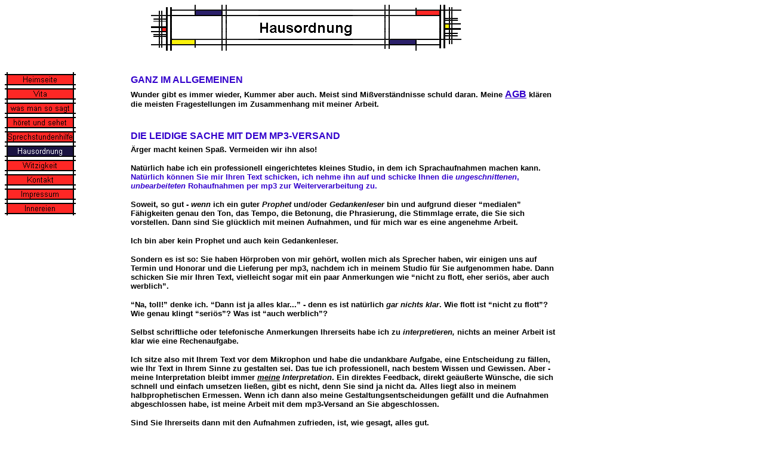

--- FILE ---
content_type: text/html
request_url: http://huepgen.de/Hausordnung/hausordnung.html
body_size: 5573
content:

<!DOCTYPE HTML PUBLIC "-//W3C//DTD HTML 4.0 Transitional//EN">
<HTML>
<HEAD>
<META HTTP-EQUIV="Content-Type" CONTENT="text/html; charset=ISO-8859-1">
<META NAME="Generator" CONTENT="NetObjects Fusion 5.0.2 für Windows">
<META NAME="Keywords"
 CONTENT="Detlef Hüpgen, Sprecher, Studio, Schauspieler, Mikrophonsprecher, Sprachaufnahmen, Werbung, Werbespots, Spots, Trailer, Jingle, Audio, Video, TV, Fernsehen, on air, Radio, Hörfunk,  Hörspiel, Hörbuch, Film, Industriefilm, Dokumentation, Imagefilm, PC-Spiele, Voiceover, Stationvoice, Autor, Satire, satirische Texte, satirische Szenen, WDR, WDR 2 Zugabe, WDR 5, Spaß5, Deutschlandfunk, Sat1,  ARD, ZDF, Off-Sprecher, Kommentar, Kommentarsprecher, Rheinländisch, Rheinisch, Eschweiler, Blog, Weblog, Web-Block, Netz-Block, Block">
<TITLE>Heimseite des Sprechers  Detlef Hüpgen</TITLE>
<META NAME="DESCRIPTION" CONTENT="Heimseite von Detlef Hüpgen, Sprecher mit eigenem Studio für Werbung, Audio-, Video-,TV- oder  Multimedia-Produktionen und Autor satirischer Texte mit Sprachproben und Hörbeispielen sowie Weblog">
<META NAME="KEYWORDS" CONTENT="Sprecher, Studio, Sprachaufnahmen, Werbung, Werbespots, Spots, Trailer, Jingle, Audio, Video, TV, Fernsehen, on air, Radio, Hörfunk, Hörspiel, Hörbuch, Film, Industriefilm, Dokumentation, Imagefilm, PC-Spiele, Voiceover, Autor, Satire, satirische Texte, satirische Szenen, WDR, WDR 2 Zugabe, WDR5, Spaß5, Deutschlandfunk, Sat1, ARD, ZDF, Off-Sprecher, Kommentar, Kommentarsprecher, Rheinisch, Rheinländisch, Eschweiler, Blog, Weblog, Web-Block, Netz-Block, Block">
<link rel="shortcut icon" type="image/x-icon" href="/favicon.ico">
<SCRIPT>
<!--
function F_loadRollover(){} function F_roll(){}
//-->
</SCRIPT>
<SCRIPT LANGUAGE="JavaScript1.2" SRC="../rollover.js"></SCRIPT>
</HEAD>
<BODY NOF="(MB=(DefaultMasterBorder, 86, 24, 127, 0), L=(HausordnungLayout, 1439, 1249))" BGCOLOR="#FFFFFF" TEXT="#000000" LINK="#CC0000" VLINK="#000066" ALINK="#CC0000" TOPMARGIN=0 LEFTMARGIN=0 MARGINWIDTH=0 MARGINHEIGHT=0>
    <TABLE CELLPADDING=0 CELLSPACING=0 BORDER=0 WIDTH=944 NOF=LY>
        <TR VALIGN=TOP ALIGN=LEFT>
            <TD>
                <TABLE BORDER=0 CELLSPACING=0 CELLPADDING=0 WIDTH=127 NOF=LY>
                    <TR VALIGN=TOP ALIGN=LEFT>
                        <TD WIDTH=8 HEIGHT=121><IMG SRC="../clearpixel.gif" WIDTH=8 HEIGHT=1 BORDER=0 ALT=""></TD>
                        <TD></TD>
                    </TR>
                    <TR VALIGN=TOP ALIGN=LEFT>
                        <TD HEIGHT=240></TD>
                        <TD WIDTH=119>
                            <TABLE ID="VerticalNavigationBar1" BORDER=0 CELLSPACING=0 CELLPADDING=0 NOF=NB_FYVPNY026 WIDTH=119>
                                <TR VALIGN=TOP ALIGN=LEFT>
                                    <TD WIDTH=119 HEIGHT=24><A HREF="../index.html" onMouseOver="F_roll('Navigationsschaltflaeche1',1)" onMouseOut="F_roll('Navigationsschaltflaeche1',0)"><IMG ID="Navigationsschaltflaeche1"
                                         NAME="Navigationsschaltflaeche1" HEIGHT=24 WIDTH=119 SRC="../Heimseite_Np1.gif" onLoad="F_loadRollover(this,'Heimseite_NRp2.gif',0)" BORDER=0 ALT="Heimseite" TITLE="Heimseite"></A></TD>
                                </TR>
                                <TR VALIGN=TOP ALIGN=LEFT>
                                    <TD WIDTH=119 HEIGHT=24><A HREF="../Vita/vita.html" onMouseOver="F_roll('Navigationsschaltflaeche2',1)" onMouseOut="F_roll('Navigationsschaltflaeche2',0)"><IMG ID="Navigationsschaltflaeche2"
                                         NAME="Navigationsschaltflaeche2" HEIGHT=24 WIDTH=119 SRC="../Vita_Np1.gif" onLoad="F_loadRollover(this,'Vita_NRp2.gif',0)" BORDER=0 ALT="Vita" TITLE="Vita"></A></TD>
                                </TR>
                                <TR VALIGN=TOP ALIGN=LEFT>
                                    <TD WIDTH=119 HEIGHT=24><A HREF="../was_man_so_sagt/was_man_so_sagt.html" onMouseOver="F_roll('Navigationsschaltflaeche3',1)" onMouseOut="F_roll('Navigationsschaltflaeche3',0)"><IMG ID="Navigationsschaltflaeche3"
                                         NAME="Navigationsschaltflaeche3" HEIGHT=24 WIDTH=119 SRC="../was_man_so_sagt_Np1.gif" onLoad="F_loadRollover(this,'was_man_so_sagt_NRp2.gif',0)" BORDER=0 ALT="was man so sagt" TITLE="was man so sagt"></A></TD>
                                </TR>
                                <TR VALIGN=TOP ALIGN=LEFT>
                                    <TD WIDTH=119 HEIGHT=24><A HREF="../horet_und_sehet/horet_und_sehet.html" onMouseOver="F_roll('Navigationsschaltflaeche4',1)" onMouseOut="F_roll('Navigationsschaltflaeche4',0)"><IMG ID="Navigationsschaltflaeche4"
                                         NAME="Navigationsschaltflaeche4" HEIGHT=24 WIDTH=119 SRC="../h_ret_und_sehet_Np1.gif" onLoad="F_loadRollover(this,'h_ret_und_sehet_NRp2.gif',0)" BORDER=0 ALT="höret und sehet" TITLE="höret und sehet"></A></TD>
                                </TR>
                                <TR VALIGN=TOP ALIGN=LEFT>
                                    <TD WIDTH=119 HEIGHT=24><A HREF="../Sprechstundenhilfe/sprechstundenhilfe.html" onMouseOver="F_roll('Navigationsschaltflaeche5',1)" onMouseOut="F_roll('Navigationsschaltflaeche5',0)"><IMG
                                         ID="Navigationsschaltflaeche5" NAME="Navigationsschaltflaeche5" HEIGHT=24 WIDTH=119 SRC="../Sprechstundenhilfe_Np1.gif" onLoad="F_loadRollover(this,'Sprechstundenhilfe_NRp2.gif',0)" BORDER=0
                                         ALT="Sprechstundenhilfe" TITLE="Sprechstundenhilfe"></A></TD>
                                </TR>
                                <TR VALIGN=TOP ALIGN=LEFT>
                                    <TD WIDTH=119 HEIGHT=24><A HREF="../Hausordnung/hausordnung.html" onMouseOver="F_roll('Navigationsschaltflaeche6',1)" onMouseOut="F_roll('Navigationsschaltflaeche6',0)"><IMG ID="Navigationsschaltflaeche6"
                                         NAME="Navigationsschaltflaeche6" HEIGHT=24 WIDTH=119 SRC="../Hausordnung_Hp3.gif" onLoad="F_loadRollover(this,'Hausordnung_HRp3.gif',0)" BORDER=0 ALT="Hausordnung" TITLE="Hausordnung"></A></TD>
                                </TR>
                                <TR VALIGN=TOP ALIGN=LEFT>
                                    <TD WIDTH=119 HEIGHT=24><A HREF="../Witzigkeit/witzigkeit.html" onMouseOver="F_roll('Navigationsschaltflaeche7',1)" onMouseOut="F_roll('Navigationsschaltflaeche7',0)"><IMG ID="Navigationsschaltflaeche7"
                                         NAME="Navigationsschaltflaeche7" HEIGHT=24 WIDTH=119 SRC="../Witzigkeit_Np1.gif" onLoad="F_loadRollover(this,'Witzigkeit_NRp2.gif',0)" BORDER=0 ALT="Witzigkeit" TITLE="Witzigkeit"></A></TD>
                                </TR>
                                <TR VALIGN=TOP ALIGN=LEFT>
                                    <TD WIDTH=119 HEIGHT=24><A HREF="../Kontakt/kontakt.html" onMouseOver="F_roll('Navigationsschaltflaeche8',1)" onMouseOut="F_roll('Navigationsschaltflaeche8',0)"><IMG ID="Navigationsschaltflaeche8"
                                         NAME="Navigationsschaltflaeche8" HEIGHT=24 WIDTH=119 SRC="../Kontakt_Np1.gif" onLoad="F_loadRollover(this,'Kontakt_NRp2.gif',0)" BORDER=0 ALT="Kontakt" TITLE="Kontakt"></A></TD>
                                </TR>
                                <TR VALIGN=TOP ALIGN=LEFT>
                                    <TD WIDTH=119 HEIGHT=24><A HREF="../Impressum/impressum.html" onMouseOver="F_roll('Navigationsschaltflaeche9',1)" onMouseOut="F_roll('Navigationsschaltflaeche9',0)"><IMG ID="Navigationsschaltflaeche9"
                                         NAME="Navigationsschaltflaeche9" HEIGHT=24 WIDTH=119 SRC="../Impressum_Np1.gif" onLoad="F_loadRollover(this,'Impressum_NRp2.gif',0)" BORDER=0 ALT="Impressum" TITLE="Impressum"></A></TD>
                                </TR>
                                <TR VALIGN=TOP ALIGN=LEFT>
                                    <TD WIDTH=119 HEIGHT=24><A HREF="../Innereien/innereien.html" onMouseOver="F_roll('Navigationsschaltflaeche10',1)" onMouseOut="F_roll('Navigationsschaltflaeche10',0)"><IMG ID="Navigationsschaltflaeche10"
                                         NAME="Navigationsschaltflaeche10" HEIGHT=24 WIDTH=119 SRC="../Innereien_Np1.gif" onLoad="F_loadRollover(this,'Innereien_NRp2.gif',0)" BORDER=0 ALT="Innereien" TITLE="Innereien"></A></TD>
                                </TR>
                            </TABLE>
                        </TD>
                    </TR>
                </TABLE>
            </TD>
            <TD>
                <TABLE BORDER=0 CELLSPACING=0 CELLPADDING=0 WIDTH=817 NOF=LY>
                    <TR VALIGN=TOP ALIGN=LEFT>
                        <TD WIDTH=92 HEIGHT=8><IMG SRC="../clearpixel.gif" WIDTH=92 HEIGHT=1 BORDER=0 ALT=""></TD>
                        <TD WIDTH=33><IMG SRC="../clearpixel.gif" WIDTH=33 HEIGHT=1 BORDER=0 ALT=""></TD>
                        <TD WIDTH=442><IMG SRC="../clearpixel.gif" WIDTH=442 HEIGHT=1 BORDER=0 ALT=""></TD>
                        <TD WIDTH=79><IMG SRC="../clearpixel.gif" WIDTH=79 HEIGHT=1 BORDER=0 ALT=""></TD>
                        <TD WIDTH=46><IMG SRC="../clearpixel.gif" WIDTH=46 HEIGHT=1 BORDER=0 ALT=""></TD>
                        <TD WIDTH=125><IMG SRC="../clearpixel.gif" WIDTH=125 HEIGHT=1 BORDER=0 ALT=""></TD>
                    </TR>
                    <TR VALIGN=TOP ALIGN=LEFT>
                        <TD COLSPAN=2 HEIGHT=78></TD>
                        <TD COLSPAN=2 WIDTH=521><IMG ID="Banner1" HEIGHT=78 WIDTH=521 SRC="../Hausordnung_NBanner.gif" BORDER=0 ALT="Hausordnung" TITLE="Hausordnung" NOF=B_H></TD>
                        <TD COLSPAN=2></TD>
                    </TR>
                    <TR VALIGN=TOP ALIGN=LEFT>
                        <TD COLSPAN=6 HEIGHT=39></TD>
                    </TR>
                    <TR VALIGN=TOP ALIGN=LEFT>
                        <TD></TD>
                        <TD COLSPAN=4 WIDTH=600>
                            <P><B><FONT COLOR="#3300CC" FACE="Arial,Helvetica,Geneva,Sans-serif,sans-serif">GANZ IM ALLGEMEINEN</FONT></B></P>
                        </TD>
                        <TD></TD>
                    </TR>
                    <TR VALIGN=TOP ALIGN=LEFT>
                        <TD COLSPAN=6 HEIGHT=6></TD>
                    </TR>
                    <TR VALIGN=TOP ALIGN=LEFT>
                        <TD></TD>
                        <TD COLSPAN=5 WIDTH=725>
                            <P><B><FONT SIZE="-1" FACE="Arial,Helvetica,Geneva,Sans-serif,sans-serif">Wunder gibt es immer wieder, Kummer aber auch. Meist sind Mißverständnisse schuld daran. Meine </FONT></B><A
                                 HREF="../Hausordnung/HUPGEN_AGB_2009.pdf"><B><FONT COLOR="#3300CC" FACE="Arial,Helvetica,Geneva,Sans-serif,sans-serif">AGB</FONT></B></A><B><FONT SIZE="-1" FACE="Arial,Helvetica,Geneva,Sans-serif,sans-serif"> klären die meisten Fragestellungen im Zusammenhang mit meiner Arbeit.</FONT><FONT
                                 FACE="Arial,Helvetica,Geneva,Sans-serif,sans-serif"> </FONT></B></P>
                        </TD>
                    </TR>
                    <TR VALIGN=TOP ALIGN=LEFT>
                        <TD COLSPAN=6 HEIGHT=37></TD>
                    </TR>
                    <TR VALIGN=TOP ALIGN=LEFT>
                        <TD></TD>
                        <TD COLSPAN=2 WIDTH=475>
                            <P><B><FONT COLOR="#3300CC" FACE="Arial,Helvetica,Geneva,Sans-serif,sans-serif">DIE LEIDIGE SACHE MIT DEM MP3-VERSAND</FONT></B></P>
                        </TD>
                        <TD COLSPAN=3></TD>
                    </TR>
                    <TR VALIGN=TOP ALIGN=LEFT>
                        <TD COLSPAN=6 HEIGHT=6></TD>
                    </TR>
                    <TR VALIGN=TOP ALIGN=LEFT>
                        <TD></TD>
                        <TD COLSPAN=5 WIDTH=725>
                            <P><B><FONT SIZE="-1" FACE="Arial,Helvetica,Geneva,Sans-serif,sans-serif">Ärger macht keinen Spaß. Vermeiden wir ihn also! </FONT></B></P>
                            <P><B><FONT SIZE="-1" FACE="Arial,Helvetica,Geneva,Sans-serif,sans-serif">Natürlich habe ich ein professionell eingerichtetes kleines Studio, in dem ich Sprachaufnahmen machen kann. </FONT><FONT COLOR="#3300CC" SIZE="-1"
                                 FACE="Arial,Helvetica,Geneva,Sans-serif,sans-serif">Natürlich können Sie mir Ihren Text schicken, ich nehme ihn auf und schicke Ihnen die <I>ungeschnittenen</I>, <I>unbearbeiteten</I> Rohaufnahmen per mp3 zur Weiterverarbeitung zu.</FONT><FONT
                                 SIZE="-1" FACE="Arial,Helvetica,Geneva,Sans-serif,sans-serif"> </FONT></B></P>
                            <P><B><FONT SIZE="-1" FACE="Arial,Helvetica,Geneva,Sans-serif,sans-serif">Soweit, so gut - <I>wenn</I> ich ein guter <I>Prophet</I> und/oder <I>Gedankenleser</I> bin und aufgrund dieser “medialen” Fähigkeiten genau den Ton, das Tempo, die Betonung, die Phrasierung, die Stimmlage errate, die Sie sich vorstellen. Dann sind Sie glücklich mit meinen Aufnahmen, und für mich war es eine angenehme Arbeit.</FONT>
                                </B></P>
                            <P><B><FONT SIZE="-1" FACE="Arial,Helvetica,Geneva,Sans-serif,sans-serif">Ich bin aber kein Prophet und auch kein Gedankenleser. </FONT></B></P>
                            <P><B><FONT SIZE="-1" FACE="Arial,Helvetica,Geneva,Sans-serif,sans-serif">Sondern es ist so: Sie haben Hörproben von mir gehört, wollen mich als Sprecher haben, wir einigen uns auf Termin und Honorar und die Lieferung 
                                per mp3, nachdem ich in meinem Studio für Sie aufgenommen habe. Dann schicken Sie mir Ihren Text, vielleicht sogar mit ein paar Anmerkungen wie “nicht zu flott, eher seriös, aber auch werblich”. </FONT></B></P>
                            <P><B><FONT SIZE="-1" FACE="Arial,Helvetica,Geneva,Sans-serif,sans-serif">“Na, toll!” denke ich. “Dann ist ja alles klar...” - denn es ist natürlich <I>gar nichts klar</I>. Wie flott ist “nicht zu flott”? Wie genau 
                                klingt “seriös”? Was ist “auch werblich”?</FONT></B></P>
                            <P><B><FONT SIZE="-1" FACE="Arial,Helvetica,Geneva,Sans-serif,sans-serif">Selbst schriftliche oder telefonische Anmerkungen Ihrerseits habe ich zu <I>interpretieren, </I>nichts an meiner Arbeit ist klar wie eine 
                                Rechenaufgabe.</FONT></B></P>
                            <P><B><FONT SIZE="-1" FACE="Arial,Helvetica,Geneva,Sans-serif,sans-serif">Ich sitze also mit Ihrem Text vor dem Mikrophon und habe die undankbare Aufgabe, eine Entscheidung zu fällen, wie Ihr Text in Ihrem Sinne zu 
                                gestalten sei. Das tue ich professionell, nach bestem Wissen und Gewissen. Aber - meine Interpretation bleibt immer <I><U>meine</U> Interpretation</I>. Ein direktes Feedback, direkt geäußerte Wünsche, die sich 
                                schnell und einfach umsetzen ließen, gibt es nicht, denn Sie sind ja nicht da. Alles liegt also in meinem halbprophetischen Ermessen. Wenn ich dann also meine Gestaltungsentscheidungen gefällt und die Aufnahmen 
                                abgeschlossen habe, ist meine Arbeit mit dem mp3-Versand an Sie abgeschlossen.</FONT></B></P>
                            <P><B><FONT SIZE="-1" FACE="Arial,Helvetica,Geneva,Sans-serif,sans-serif">Sind Sie Ihrerseits dann mit den Aufnahmen zufrieden, ist, wie gesagt, alles gut.</FONT></B></P>
                            <P><B><FONT SIZE="-1" FACE="Arial,Helvetica,Geneva,Sans-serif,sans-serif">Aber was, <I>wenn nicht</I>? - </FONT><FONT COLOR="#3300CC" SIZE="-1" FACE="Arial,Helvetica,Geneva,Sans-serif,sans-serif">Nun, da sind wir bei <I>Ihrem</I> Risiko angelangt. </FONT><FONT
                                 SIZE="-1" FACE="Arial,Helvetica,Geneva,Sans-serif,sans-serif">Ich nehme nämlich nicht so lange auf, bis Sie glücklich sind, zumindest nicht fürs gleiche Geld. Sie haben <I>alles</I> in meine Hände und auf meine Schulter gelegt. Wenn das Ergebnis - und die Wahrscheinlichkeit dafür ist hoch - nicht ganz Ihren Vorstellungen entspricht, so kann ich das natürlich korrigieren, indem ich neu aufnehme. Aber: <I>neu aufnehmen</I> meinerseits bedeutet <I>neu 
                                zahlen</I> für Sie!</FONT></B></P>
                            <P><B><FONT SIZE="-1" FACE="Arial,Helvetica,Geneva,Sans-serif,sans-serif">Ich behandele das nach dem </FONT><FONT COLOR="#3300CC" SIZE="-1" FACE="Arial,Helvetica,Geneva,Sans-serif,sans-serif">Layout-Modell</FONT><FONT
                                 SIZE="-1" FACE="Arial,Helvetica,Geneva,Sans-serif,sans-serif">:</FONT></B></P>
                            <P><B><FONT SIZE="-1" FACE="Arial,Helvetica,Geneva,Sans-serif,sans-serif">Ist bereits meine erste Sprachaufnahme für Sie in Ordnung, dann ist alles klar, das ausgemachte Honorar beinhaltet das Layout und die 
                                Verwertungsrechte.</FONT></B></P>
                            <P><B><FONT SIZE="-1" FACE="Arial,Helvetica,Geneva,Sans-serif,sans-serif">Ist Ihrer Ansicht nach eine </FONT><FONT COLOR="#3300CC" SIZE="-1" FACE="Arial,Helvetica,Geneva,Sans-serif,sans-serif">Neuaufnahme</FONT><FONT
                                 SIZE="-1" FACE="Arial,Helvetica,Geneva,Sans-serif,sans-serif"> nötig, dann mache ich die natürlich - aber natürlich berechne ich hierfür ein <I>zweites</I> Layout-Honorar, also </FONT><FONT COLOR="#3300CC" SIZE="-1"
                                 FACE="Arial,Helvetica,Geneva,Sans-serif,sans-serif">noch einmal</FONT><FONT SIZE="-1" FACE="Arial,Helvetica,Geneva,Sans-serif,sans-serif"> die </FONT><FONT COLOR="#3300CC" SIZE="-1"
                                 FACE="Arial,Helvetica,Geneva,Sans-serif,sans-serif">Hälfte des ausgemachten Honorars</FONT><FONT SIZE="-1" FACE="Arial,Helvetica,Geneva,Sans-serif,sans-serif">.</FONT></B></P>
                            <P><B><FONT SIZE="-1" FACE="Arial,Helvetica,Geneva,Sans-serif,sans-serif">Beispiel:&nbsp;  Honorar für ein Video: 400,00 &#8364; (Sprachaufnahme=Layout +Verwertungsrecht) -- eine Neuaufnahme kommt hinzu: ein <I>weiteres</I> Layout-Honorar von 200,00 &#8364; fällt an. Ich würde hier also insgesamt 600,00 &#8364; berechnen. Diese Reihe ließe sich endlos fortsetzen...</FONT>
                                </B></P>
                            <P><B><FONT SIZE="-1" FACE="Arial,Helvetica,Geneva,Sans-serif,sans-serif">Hören Sie sich also vor einem solchen Fern-Auftrag meine Hörproben sehr genau an, teilen Sie mir mit, wenn Sie Ihre Aufnahme z.B. “genau wie bei 
                                dem XX-Spot” gesprochen haben wollen. Wenn die Länge der Aufnahmen eine Rolle spielt, teilen Sie es mir vorher präzise mit! Wenn z.B. eine Sequenz in Ihrem Video 23 Sekunden dauert, die Sprache dafür also auch nur 
                                23 Sekunden dauern darf, dann muss ich das vorher wissen! Seien Sie darüber hinaus mit Ihren Wünschen und Anmerkungen in Sachen Sprechweise, Stil, Tempo, Genre etc so genau und so verständlich wie möglich! Denn 
                                Unwägbarkeiten und Mißverständnisse haben selbst bei klarer und präziser Kommunikation noch genug Chancen, die Sache schwierig zu machen.</FONT></B></P>
                            <P><B><FONT SIZE="-1" FACE="Arial,Helvetica,Geneva,Sans-serif,sans-serif">Und vor allem:</FONT></B></P>
                            <P><B><FONT SIZE="-1" FACE="Arial,Helvetica,Geneva,Sans-serif,sans-serif">Denken Sie darüber nach, ob nicht eine </FONT><FONT COLOR="#3300CC" SIZE="-1" FACE="Arial,Helvetica,Geneva,Sans-serif,sans-serif">Sprachaufnahme, bei der <I>Sie anwesend</I> sind</FONT><FONT
                                 SIZE="-1" FACE="Arial,Helvetica,Geneva,Sans-serif,sans-serif">, in Ihrem oder einem gebuchten Studio, oder auch&nbsp; per isdn-Leitung, nicht doch </FONT><FONT COLOR="#3300CC" SIZE="-1"
                                 FACE="Arial,Helvetica,Geneva,Sans-serif,sans-serif">die weitaus angenehmere, angemessenere und professionellere Variante</FONT><FONT SIZE="-1" FACE="Arial,Helvetica,Geneva,Sans-serif,sans-serif"> wäre. Und unterm Strich vielleicht auch die preiswertere für Sie.</FONT>
                                </B></P>
                        </TD>
                    </TR>
                </TABLE>
            </TD>
        </TR>
    </TABLE>
    <TABLE BORDER=0 CELLSPACING=0 CELLPADDING=0 WIDTH=1199 NOF=LY>
        <TR VALIGN=TOP ALIGN=LEFT>
            <TD WIDTH=9 HEIGHT=29><IMG SRC="../clearpixel.gif" WIDTH=9 HEIGHT=1 BORDER=0 ALT=""></TD>
            <TD></TD>
        </TR>
        <TR VALIGN=TOP ALIGN=LEFT>
            <TD HEIGHT=24></TD>
            <TD WIDTH=1190>
                <TABLE ID="Navigationsleiste32" BORDER=0 CELLSPACING=0 CELLPADDING=0 NOF=NB_FYHSNY026 WIDTH=1190>
                    <TR VALIGN=TOP ALIGN=LEFT>
                        <TD WIDTH=119><A HREF="../index.html" onMouseOver="F_roll('Navigationsschaltflaeche11',1)" onMouseOut="F_roll('Navigationsschaltflaeche11',0)"><IMG ID="Navigationsschaltflaeche11" NAME="Navigationsschaltflaeche11" HEIGHT=24
                             WIDTH=119 SRC="../Heimseite_Ns1.gif" onLoad="F_loadRollover(this,'Heimseite_NRs2.gif',0)" BORDER=0 ALT="Heimseite" TITLE="Heimseite"></A></TD>
                        <TD WIDTH=119><A HREF="../Vita/vita.html" onMouseOver="F_roll('Navigationsschaltflaeche12',1)" onMouseOut="F_roll('Navigationsschaltflaeche12',0)"><IMG ID="Navigationsschaltflaeche12" NAME="Navigationsschaltflaeche12"
                             HEIGHT=24 WIDTH=119 SRC="../Vita_Ns1.gif" onLoad="F_loadRollover(this,'Vita_NRs2.gif',0)" BORDER=0 ALT="Vita" TITLE="Vita"></A></TD>
                        <TD WIDTH=119><A HREF="../was_man_so_sagt/was_man_so_sagt.html" onMouseOver="F_roll('Navigationsschaltflaeche13',1)" onMouseOut="F_roll('Navigationsschaltflaeche13',0)"><IMG ID="Navigationsschaltflaeche13"
                             NAME="Navigationsschaltflaeche13" HEIGHT=24 WIDTH=119 SRC="../was_man_so_sagt_Ns1.gif" onLoad="F_loadRollover(this,'was_man_so_sagt_NRs2.gif',0)" BORDER=0 ALT="was man so sagt" TITLE="was man so sagt"></A></TD>
                        <TD WIDTH=119><A HREF="../horet_und_sehet/horet_und_sehet.html" onMouseOver="F_roll('Navigationsschaltflaeche14',1)" onMouseOut="F_roll('Navigationsschaltflaeche14',0)"><IMG ID="Navigationsschaltflaeche14"
                             NAME="Navigationsschaltflaeche14" HEIGHT=24 WIDTH=119 SRC="../h_ret_und_sehet_Ns1.gif" onLoad="F_loadRollover(this,'h_ret_und_sehet_NRs2.gif',0)" BORDER=0 ALT="höret und sehet" TITLE="höret und sehet"></A></TD>
                        <TD WIDTH=119><A HREF="../Sprechstundenhilfe/sprechstundenhilfe.html" onMouseOver="F_roll('Navigationsschaltflaeche15',1)" onMouseOut="F_roll('Navigationsschaltflaeche15',0)"><IMG ID="Navigationsschaltflaeche15"
                             NAME="Navigationsschaltflaeche15" HEIGHT=24 WIDTH=119 SRC="../Sprechstundenhilfe_Ns1.gif" onLoad="F_loadRollover(this,'Sprechstundenhilfe_NRs2.gif',0)" BORDER=0 ALT="Sprechstundenhilfe" TITLE="Sprechstundenhilfe"></A></TD>
                        <TD WIDTH=119><A HREF="../Hausordnung/hausordnung.html" onMouseOver="F_roll('Navigationsschaltflaeche16',1)" onMouseOut="F_roll('Navigationsschaltflaeche16',0)"><IMG ID="Navigationsschaltflaeche16"
                             NAME="Navigationsschaltflaeche16" HEIGHT=24 WIDTH=119 SRC="../Hausordnung_Hs3.gif" onLoad="F_loadRollover(this,'Hausordnung_HRs3.gif',0)" BORDER=0 ALT="Hausordnung" TITLE="Hausordnung"></A></TD>
                        <TD WIDTH=119><A HREF="../Witzigkeit/witzigkeit.html" onMouseOver="F_roll('Navigationsschaltflaeche17',1)" onMouseOut="F_roll('Navigationsschaltflaeche17',0)"><IMG ID="Navigationsschaltflaeche17"
                             NAME="Navigationsschaltflaeche17" HEIGHT=24 WIDTH=119 SRC="../Witzigkeit_Ns1.gif" onLoad="F_loadRollover(this,'Witzigkeit_NRs2.gif',0)" BORDER=0 ALT="Witzigkeit" TITLE="Witzigkeit"></A></TD>
                        <TD WIDTH=119><A HREF="../Kontakt/kontakt.html" onMouseOver="F_roll('Navigationsschaltflaeche18',1)" onMouseOut="F_roll('Navigationsschaltflaeche18',0)"><IMG ID="Navigationsschaltflaeche18" NAME="Navigationsschaltflaeche18"
                             HEIGHT=24 WIDTH=119 SRC="../Kontakt_Ns1.gif" onLoad="F_loadRollover(this,'Kontakt_NRs2.gif',0)" BORDER=0 ALT="Kontakt" TITLE="Kontakt"></A></TD>
                        <TD WIDTH=119><A HREF="../Impressum/impressum.html" onMouseOver="F_roll('Navigationsschaltflaeche19',1)" onMouseOut="F_roll('Navigationsschaltflaeche19',0)"><IMG ID="Navigationsschaltflaeche19"
                             NAME="Navigationsschaltflaeche19" HEIGHT=24 WIDTH=119 SRC="../Impressum_Ns1.gif" onLoad="F_loadRollover(this,'Impressum_NRs2.gif',0)" BORDER=0 ALT="Impressum" TITLE="Impressum"></A></TD>
                        <TD WIDTH=119 HEIGHT=24><A HREF="../Innereien/innereien.html" onMouseOver="F_roll('Navigationsschaltflaeche20',1)" onMouseOut="F_roll('Navigationsschaltflaeche20',0)"><IMG ID="Navigationsschaltflaeche20"
                             NAME="Navigationsschaltflaeche20" HEIGHT=24 WIDTH=119 SRC="../Innereien_Ns1.gif" onLoad="F_loadRollover(this,'Innereien_NRs2.gif',0)" BORDER=0 ALT="Innereien" TITLE="Innereien"></A></TD>
                    </TR>
                </TABLE>
            </TD>
        </TR>
    </TABLE>
</BODY>
</HTML>
 